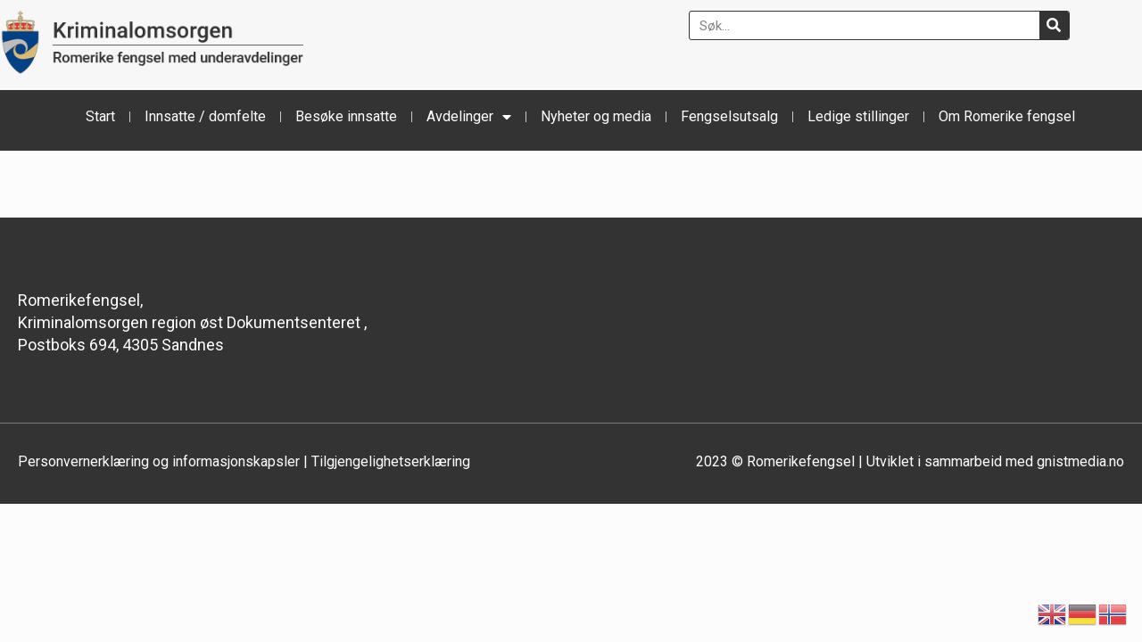

--- FILE ---
content_type: text/css
request_url: https://romerikefengsel.no/wp-content/themes/betheme/style.css?ver=15.8
body_size: 79
content:
/*
Theme Name: Betheme
Author: Muffin group
Description: The biggest WordPress Theme ever
Theme URI: http://themes.muffingroup.com/betheme
Author URI: http://muffingroup.com
License: Themeforest Split Licence
License URI: -
Version: 15.8

All css files are placed in /css/ folder
*/

--- FILE ---
content_type: text/css
request_url: https://romerikefengsel.no/wp-content/uploads/elementor/css/post-2993.css?ver=1723450488
body_size: 1151
content:
.elementor-2993 .elementor-element.elementor-element-963e87a{--display:flex;--flex-direction:row;--container-widget-width:initial;--container-widget-height:100%;--container-widget-flex-grow:1;--container-widget-align-self:stretch;--gap:0px 0px;--background-transition:0.3s;--margin-block-start:0px;--margin-block-end:0px;--margin-inline-start:0px;--margin-inline-end:0px;--padding-block-start:6px;--padding-block-end:10px;--padding-inline-start:0px;--padding-inline-end:0px;}.elementor-2993 .elementor-element.elementor-element-963e87a:not(.elementor-motion-effects-element-type-background), .elementor-2993 .elementor-element.elementor-element-963e87a > .elementor-motion-effects-container > .elementor-motion-effects-layer{background-color:#F7F7F7;}.elementor-2993 .elementor-element.elementor-element-963e87a, .elementor-2993 .elementor-element.elementor-element-963e87a::before{--border-transition:0.3s;}.elementor-2993 .elementor-element.elementor-element-2e874b0{--display:flex;--justify-content:center;--gap:0px 0px;--background-transition:0.3s;--margin-block-start:0px;--margin-block-end:0px;--margin-inline-start:0px;--margin-inline-end:0px;--padding-block-start:0px;--padding-block-end:0px;--padding-inline-start:0px;--padding-inline-end:0px;}.elementor-2993 .elementor-element.elementor-element-2e874b0.e-con{--flex-grow:0;--flex-shrink:0;}.elementor-2993 .elementor-element.elementor-element-48d71ef{--display:flex;--flex-direction:column;--container-widget-width:100%;--container-widget-height:initial;--container-widget-flex-grow:0;--container-widget-align-self:initial;--justify-content:center;--background-transition:0.3s;--padding-block-start:6px;--padding-block-end:0px;--padding-inline-start:0px;--padding-inline-end:0px;}.elementor-2993 .elementor-element.elementor-element-d23bbc9 .elementor-search-form__container{min-height:33px;}.elementor-2993 .elementor-element.elementor-element-d23bbc9 .elementor-search-form__submit{min-width:33px;}body:not(.rtl) .elementor-2993 .elementor-element.elementor-element-d23bbc9 .elementor-search-form__icon{padding-left:calc(33px / 3);}body.rtl .elementor-2993 .elementor-element.elementor-element-d23bbc9 .elementor-search-form__icon{padding-right:calc(33px / 3);}.elementor-2993 .elementor-element.elementor-element-d23bbc9 .elementor-search-form__input, .elementor-2993 .elementor-element.elementor-element-d23bbc9.elementor-search-form--button-type-text .elementor-search-form__submit{padding-left:calc(33px / 3);padding-right:calc(33px / 3);}.elementor-2993 .elementor-element.elementor-element-d23bbc9:not(.elementor-search-form--skin-full_screen) .elementor-search-form__container{background-color:#FFFFFF;border-color:var( --e-global-color-secondary );border-width:1px 1px 1px 1px;border-radius:3px;}.elementor-2993 .elementor-element.elementor-element-d23bbc9.elementor-search-form--skin-full_screen input[type="search"].elementor-search-form__input{background-color:#FFFFFF;border-color:var( --e-global-color-secondary );border-width:1px 1px 1px 1px;border-radius:3px;}.elementor-2993 .elementor-element.elementor-element-d23bbc9{width:var( --container-widget-width, 50% );max-width:50%;--container-widget-width:50%;--container-widget-flex-grow:0;}.elementor-2993 .elementor-element.elementor-element-d23bbc9.elementor-element{--align-self:flex-end;}.elementor-2993 .elementor-element.elementor-element-860ffdb{--display:flex;--flex-direction:row;--container-widget-width:initial;--container-widget-height:100%;--container-widget-flex-grow:1;--container-widget-align-self:stretch;--gap:0px 0px;--background-transition:0.3s;border-style:solid;--border-style:solid;border-width:0px 0px 1px 0px;--border-block-start-width:0px;--border-inline-end-width:0px;--border-block-end-width:1px;--border-inline-start-width:0px;border-color:#33333340;--border-color:#33333340;--margin-block-start:0px;--margin-block-end:0px;--margin-inline-start:0px;--margin-inline-end:0px;--padding-block-start:7px;--padding-block-end:14px;--padding-inline-start:0px;--padding-inline-end:0px;}.elementor-2993 .elementor-element.elementor-element-860ffdb:not(.elementor-motion-effects-element-type-background), .elementor-2993 .elementor-element.elementor-element-860ffdb > .elementor-motion-effects-container > .elementor-motion-effects-layer{background-color:var( --e-global-color-secondary );}.elementor-2993 .elementor-element.elementor-element-860ffdb, .elementor-2993 .elementor-element.elementor-element-860ffdb::before{--border-transition:0.3s;}.elementor-2993 .elementor-element.elementor-element-06a35a5{--display:flex;--flex-direction:column;--container-widget-width:100%;--container-widget-height:initial;--container-widget-flex-grow:0;--container-widget-align-self:initial;--background-transition:0.3s;--margin-block-start:0px;--margin-block-end:0px;--margin-inline-start:0px;--margin-inline-end:0px;--padding-block-start:0px;--padding-block-end:0px;--padding-inline-start:0px;--padding-inline-end:0px;}.elementor-2993 .elementor-element.elementor-element-aeb7f69{--display:flex;--flex-direction:column;--container-widget-width:calc( ( 1 - var( --container-widget-flex-grow ) ) * 100% );--container-widget-height:initial;--container-widget-flex-grow:0;--container-widget-align-self:initial;--align-items:flex-start;--background-transition:0.3s;--margin-block-start:0px;--margin-block-end:0px;--margin-inline-start:-14px;--margin-inline-end:0px;--padding-block-start:0px;--padding-block-end:0px;--padding-inline-start:0px;--padding-inline-end:0px;}.elementor-2993 .elementor-element.elementor-element-dcec5ec .elementor-menu-toggle{margin:0 auto;}.elementor-2993 .elementor-element.elementor-element-dcec5ec .elementor-nav-menu .elementor-item{font-family:"Roboto", Sans-serif;font-size:16px;font-weight:400;}.elementor-2993 .elementor-element.elementor-element-dcec5ec .elementor-nav-menu--main .elementor-item{color:#FFFFFF;fill:#FFFFFF;padding-left:16px;padding-right:16px;}.elementor-2993 .elementor-element.elementor-element-dcec5ec .elementor-nav-menu--main .elementor-item:hover,
					.elementor-2993 .elementor-element.elementor-element-dcec5ec .elementor-nav-menu--main .elementor-item.elementor-item-active,
					.elementor-2993 .elementor-element.elementor-element-dcec5ec .elementor-nav-menu--main .elementor-item.highlighted,
					.elementor-2993 .elementor-element.elementor-element-dcec5ec .elementor-nav-menu--main .elementor-item:focus{color:#FFFFFF;fill:#FFFFFF;}.elementor-2993 .elementor-element.elementor-element-dcec5ec .elementor-nav-menu--main:not(.e--pointer-framed) .elementor-item:before,
					.elementor-2993 .elementor-element.elementor-element-dcec5ec .elementor-nav-menu--main:not(.e--pointer-framed) .elementor-item:after{background-color:#FFFFFF;}.elementor-2993 .elementor-element.elementor-element-dcec5ec .e--pointer-framed .elementor-item:before,
					.elementor-2993 .elementor-element.elementor-element-dcec5ec .e--pointer-framed .elementor-item:after{border-color:#FFFFFF;}.elementor-2993 .elementor-element.elementor-element-dcec5ec .elementor-nav-menu--main .elementor-item.elementor-item-active{color:#FFFFFF;}.elementor-2993 .elementor-element.elementor-element-dcec5ec .elementor-nav-menu--main:not(.e--pointer-framed) .elementor-item.elementor-item-active:before,
					.elementor-2993 .elementor-element.elementor-element-dcec5ec .elementor-nav-menu--main:not(.e--pointer-framed) .elementor-item.elementor-item-active:after{background-color:#FFFFFF;}.elementor-2993 .elementor-element.elementor-element-dcec5ec .e--pointer-framed .elementor-item.elementor-item-active:before,
					.elementor-2993 .elementor-element.elementor-element-dcec5ec .e--pointer-framed .elementor-item.elementor-item-active:after{border-color:#FFFFFF;}.elementor-2993 .elementor-element.elementor-element-dcec5ec{--e-nav-menu-divider-content:"";--e-nav-menu-divider-style:solid;--e-nav-menu-divider-width:1px;--e-nav-menu-divider-height:12px;--e-nav-menu-divider-color:#FFFFFFBD;}.elementor-2993 .elementor-element.elementor-element-dcec5ec .e--pointer-framed .elementor-item:before{border-width:1px;}.elementor-2993 .elementor-element.elementor-element-dcec5ec .e--pointer-framed.e--animation-draw .elementor-item:before{border-width:0 0 1px 1px;}.elementor-2993 .elementor-element.elementor-element-dcec5ec .e--pointer-framed.e--animation-draw .elementor-item:after{border-width:1px 1px 0 0;}.elementor-2993 .elementor-element.elementor-element-dcec5ec .e--pointer-framed.e--animation-corners .elementor-item:before{border-width:1px 0 0 1px;}.elementor-2993 .elementor-element.elementor-element-dcec5ec .e--pointer-framed.e--animation-corners .elementor-item:after{border-width:0 1px 1px 0;}.elementor-2993 .elementor-element.elementor-element-dcec5ec .e--pointer-underline .elementor-item:after,
					 .elementor-2993 .elementor-element.elementor-element-dcec5ec .e--pointer-overline .elementor-item:before,
					 .elementor-2993 .elementor-element.elementor-element-dcec5ec .e--pointer-double-line .elementor-item:before,
					 .elementor-2993 .elementor-element.elementor-element-dcec5ec .e--pointer-double-line .elementor-item:after{height:1px;}.elementor-2993 .elementor-element.elementor-element-dcec5ec div.elementor-menu-toggle{color:#FFFFFF;}.elementor-2993 .elementor-element.elementor-element-dcec5ec div.elementor-menu-toggle svg{fill:#FFFFFF;}@media(max-width:767px){.elementor-2993 .elementor-element.elementor-element-2e874b0{--width:75%;--padding-block-start:0px;--padding-block-end:0px;--padding-inline-start:10px;--padding-inline-end:0px;}.elementor-2993 .elementor-element.elementor-element-48d71ef{--width:100vw;}.elementor-2993 .elementor-element.elementor-element-06a35a5{--width:28vw;}.elementor-2993 .elementor-element.elementor-element-aeb7f69{--width:69vw;--align-items:flex-end;--container-widget-width:calc( ( 1 - var( --container-widget-flex-grow ) ) * 100% );--margin-block-start:0px;--margin-block-end:0px;--margin-inline-start:0px;--margin-inline-end:0px;--padding-block-start:0px;--padding-block-end:0px;--padding-inline-start:0px;--padding-inline-end:0px;}.elementor-2993 .elementor-element.elementor-element-dcec5ec{--nav-menu-icon-size:24px;}.elementor-2993 .elementor-element.elementor-element-dcec5ec .elementor-menu-toggle{border-width:0px;border-radius:0px;}.elementor-2993 .elementor-element.elementor-element-dcec5ec > .elementor-widget-container{padding:0px 10px 0px 0px;}}@media(min-width:768px){.elementor-2993 .elementor-element.elementor-element-963e87a{--content-width:1290px;}.elementor-2993 .elementor-element.elementor-element-2e874b0{--width:27%;}.elementor-2993 .elementor-element.elementor-element-48d71ef{--width:66.6666%;}.elementor-2993 .elementor-element.elementor-element-860ffdb{--content-width:1240px;}.elementor-2993 .elementor-element.elementor-element-06a35a5{--width:6%;}.elementor-2993 .elementor-element.elementor-element-aeb7f69{--width:94%;}}

--- FILE ---
content_type: text/css
request_url: https://romerikefengsel.no/wp-content/uploads/elementor/css/post-3045.css?ver=1702308397
body_size: 426
content:
.elementor-3045 .elementor-element.elementor-element-6202c35{--display:flex;--flex-direction:column;--container-widget-width:100%;--container-widget-height:initial;--container-widget-flex-grow:0;--container-widget-align-self:initial;--background-transition:0.3s;--padding-block-start:80px;--padding-block-end:60px;--padding-inline-start:0px;--padding-inline-end:0px;}.elementor-3045 .elementor-element.elementor-element-6202c35:not(.elementor-motion-effects-element-type-background), .elementor-3045 .elementor-element.elementor-element-6202c35 > .elementor-motion-effects-container > .elementor-motion-effects-layer{background-color:#333333;}.elementor-3045 .elementor-element.elementor-element-6202c35, .elementor-3045 .elementor-element.elementor-element-6202c35::before{--border-transition:0.3s;}.elementor-3045 .elementor-element.elementor-element-1361c11{color:#FFFFFF;font-family:"Roboto", Sans-serif;font-size:18px;font-weight:400;}.elementor-3045 .elementor-element.elementor-element-b14bd82{--display:flex;--flex-direction:column;--container-widget-width:100%;--container-widget-height:initial;--container-widget-flex-grow:0;--container-widget-align-self:initial;--background-transition:0.3s;border-style:solid;--border-style:solid;border-width:1px 0px 0px 0px;--border-block-start-width:1px;--border-inline-end-width:0px;--border-block-end-width:0px;--border-inline-start-width:0px;border-color:#F0F0F063;--border-color:#F0F0F063;--border-radius:0px 0px 0px 0px;--margin-block-start:0px;--margin-block-end:0px;--margin-inline-start:0px;--margin-inline-end:0px;--padding-block-start:30px;--padding-block-end:20px;--padding-inline-start:0px;--padding-inline-end:0px;}.elementor-3045 .elementor-element.elementor-element-b14bd82:not(.elementor-motion-effects-element-type-background), .elementor-3045 .elementor-element.elementor-element-b14bd82 > .elementor-motion-effects-container > .elementor-motion-effects-layer{background-color:#333333;}.elementor-3045 .elementor-element.elementor-element-b14bd82, .elementor-3045 .elementor-element.elementor-element-b14bd82::before{--border-transition:0.3s;}.elementor-3045 .elementor-element.elementor-element-e1024c8{--display:flex;--flex-direction:row;--container-widget-width:initial;--container-widget-height:100%;--container-widget-flex-grow:1;--container-widget-align-self:stretch;--background-transition:0.3s;--margin-block-start:0px;--margin-block-end:0px;--margin-inline-start:0px;--margin-inline-end:0px;--padding-block-start:0px;--padding-block-end:0px;--padding-inline-start:0px;--padding-inline-end:0px;}.elementor-3045 .elementor-element.elementor-element-04f2b2f{--display:flex;--flex-direction:row;--container-widget-width:initial;--container-widget-height:100%;--container-widget-flex-grow:1;--container-widget-align-self:stretch;--background-transition:0.3s;--margin-block-start:0px;--margin-block-end:0px;--margin-inline-start:0px;--margin-inline-end:0px;--padding-block-start:0px;--padding-block-end:0px;--padding-inline-start:0px;--padding-inline-end:0px;}.elementor-3045 .elementor-element.elementor-element-070b372{color:#FFFFFF;}.elementor-3045 .elementor-element.elementor-element-9fb17fa{--display:flex;--flex-direction:row;--container-widget-width:initial;--container-widget-height:100%;--container-widget-flex-grow:1;--container-widget-align-self:stretch;--justify-content:flex-end;--background-transition:0.3s;--margin-block-start:0px;--margin-block-end:0px;--margin-inline-start:0px;--margin-inline-end:0px;--padding-block-start:0px;--padding-block-end:0px;--padding-inline-start:0px;--padding-inline-end:0px;}.elementor-3045 .elementor-element.elementor-element-4bd421c{color:#FFFFFF;}@media(min-width:768px){.elementor-3045 .elementor-element.elementor-element-6202c35{--content-width:1240px;}.elementor-3045 .elementor-element.elementor-element-b14bd82{--content-width:1240px;}.elementor-3045 .elementor-element.elementor-element-e1024c8{--content-width:1240px;}.elementor-3045 .elementor-element.elementor-element-04f2b2f{--content-width:5015px;}}